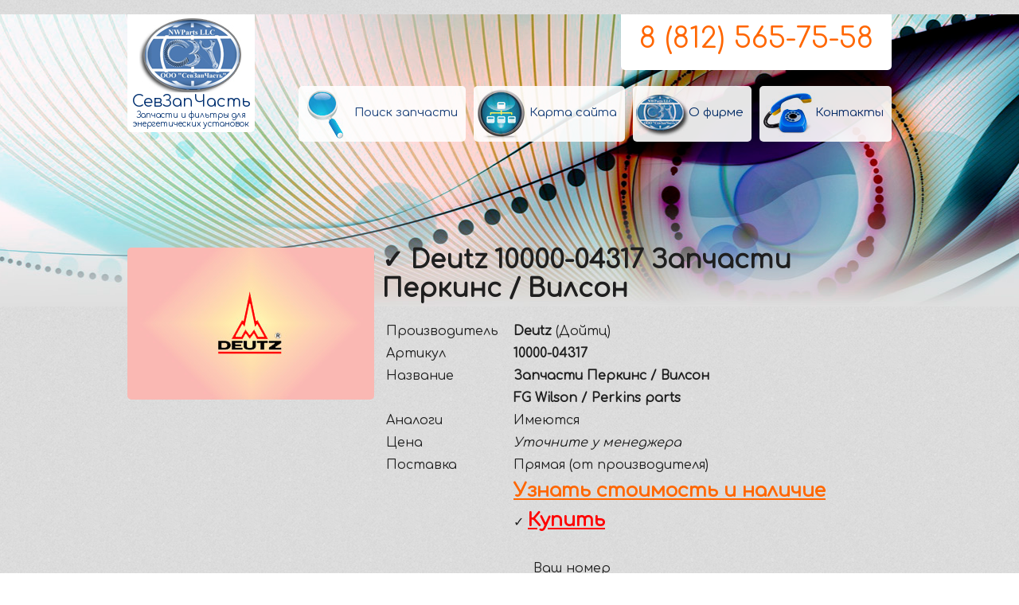

--- FILE ---
content_type: text/html; charset=UTF-8
request_url: http://szch.ru/Deutz+10000-04317+zapchasti-perkins--vilson.html
body_size: 24820
content:
<!DOCTYPE html PUBLIC "-//W3C//DTD XHTML 1.0 Transitional//EN" "http://www.w3.org/TR/xhtml1/DTD/xhtml1-transitional.dtd">
<html xmlns="http://www.w3.org/1999/xhtml">
<head>
<meta http-equiv="Content-Type" content="text/html; charset=utf-8" />
<title>&#10003; Deutz 10000-04317 Запчасти Перкинс / Вилсон  |&#9990;8 (812) 565-75-58 | ООО СевЗапЧасть</title>
<link rel="shortcut icon" href="/favicon.ico" type="image/x-icon">
<link rel="icon" href="/favicon.ico" type="image/x-icon">
<link href='http://fonts.googleapis.com/css?family=Comfortaa&subset=latin,cyrillic' rel='stylesheet' type='text/css'>
<meta name="keywords" content="Deutz, 10000-04317, Запчасти Перкинс / Вилсон,  FG Wilson / Perkins parts , ">
<meta name="description" content="&#10004; Deutz 10000-04317 Запчасти Перкинс / Вилсон - поставляется компанией СевЗапЧасть |&#9990;8(800)5550169 ">
<meta name='yandex-verification' content='71eda3e8362d39e2' />
<meta name="google-site-verification" content="IGdf_lbDlDm4r1quIuEE4aYEG666D9NPKiCmpjjwyiI" />

<link rel="stylesheet" href="menu/css/style.css" media="screen">

<link href="img/style.css" rel="stylesheet" type="text/css" />
<script type="text/javascript" src="http://ajax.googleapis.com/ajax/libs/jquery/1.7.2/jquery.min.js"></script> 
<link rel="stylesheet" href="img/orbit-1.2.3.css">
<script type="text/javascript" src="img/jquery-1.5.1.min.js"></script>
		<script type="text/javascript" src="img/jquery.orbit-1.2.3.min.js"></script>
        
        
	<script src="ckeditor/ckeditor.js"></script>
	



<script src="js/modernizr.min.js"></script>




</head>

<body>
<div class="navigation-screen">
<div class="turn-wrapper">﻿<script src="//code.jivosite.com/widget.js" data-jv-id="hwOvp16hOU" async></script>



<div class="top" id="ffr">


<div class="div960" >

<a href="/" >
<div class="logo" align="center">


  <img src="img/logo.jpg" border="0" /><br />
СевЗапЧасть<div style="font-size:50%;">Запчасти и фильтры для энергетических установок</div></div>
</a>


<div class="numer" align="center">
<a href="tel:+78125657558" style="text-decoration:none;color:#FF6600;">
8 (812) 565-75-58
</a>
    


</div>

<br />
<br />
<br />
<br />
<br />

<div class="mmen" align="right">
<table border="0" cellspacing="0" cellpadding="0">
  <tr>
 <td><a href="serch.htm"><div class="menbut" style="background-image:url(img/mm3.jpg)"><div class="mmenpod">Поиск запчасти</div></div></a></td>
 
 
    <td><a href="karta-saita.htm"><div class="menbut" style="background-image:url(img/mm4.jpg)"><div class="mmenpod">Карта сайта</div></div></a></td>

    <td><a href="o-firme-sevzapchast.htm"><div class="menbut" style="background-image:url(img/mm2.jpg)"><div class="mmenpod">О фирме</div></div></a></td>
    <td><a href="kontakti.htm"><div class="menbut" style="background-image:url(img/mm1.jpg)"><div class="mmenpod">Контакты</div></div></a></td>
  </tr>
</table>


</div>
</div>




</div>




<div style="clear:both;"></div>


<div class="div960" style="margin-top:-100px;">
<table width="100%" border="0" cellspacing="0" cellpadding="0">
  <tr> 
    <td width="320" align="left" valign="top"><img src="img/Deutz_big.jpg" alt="&#10003; Deutz 10000-04317 Запчасти Перкинс / Вилсон " title="&#10003; Deutz 10000-04317 Запчасти Перкинс / Вилсон " width="310" height="191" class="radius" style="margin-top:25px;"></td>
    <td align="left" valign="top"><h1>&#10003; Deutz 10000-04317 Запчасти Перкинс / Вилсон     </h1>
      <table width="100%" border="0" cellspacing="0" cellpadding="5">
  <tr>
    <td valign="top">Производитель</td>
    <td><strong>Deutz</strong> (Дойтц)</td>
  </tr>
  <tr>
    <td valign="top">Артикул</td>
    <td><strong>10000-04317</strong></td>
  </tr>
  <tr>
    <td rowspan="2" valign="top">Название</td>
    <td><strong>Запчасти Перкинс / Вилсон</strong></td>
  </tr>
  <tr>
    <td><strong> FG Wilson / Perkins parts </strong></td>
  </tr>
  <tr>
    <td valign="top">Аналоги</td>
    <td>Имеются</td>
  </tr>
  <tr>
    <td valign="top">Цена</td>
    <td><em class="small">Уточните у менеджера </em></td>
  </tr>
  <tr>
    <td valign="top">Поставка</td>
    <td>Прямая (от производителя)</td>
  </tr>
  <tr>
    <td valign="top">&nbsp; </td>
    <td><a href="obratniy-zvonok.htm?text=Хочу уточнить стоимость и наличие для &#10003; Deutz 10000-04317 Запчасти Перкинс / Вилсон " style="color:#F60;font-size:150%;" title="&#10003; Deutz 10000-04317 Запчасти Перкинс / Вилсон  купить" ><strong>Узнать стоимость и наличие</strong></a></td>
  </tr>
    <tr>
    <td valign="top">&nbsp;</td>
    <td> ✓ <a href="obratniy-zvonok.htm?text=Хочу приобрести &#10003; Deutz 10000-04317 Запчасти Перкинс / Вилсон " style="color:#F00;font-size:150%;" title="&#10003; Deutz 10000-04317 Запчасти Перкинс / Вилсон  купить" ><strong>Купить</strong></a></td>
  </tr>

  <tr>
    <td colspan="2" valign="top">&nbsp;</td>
    </tr>
  <tr>
    <td valign="top"><br />
<img src="../favicon.ico" height="10" border="0" /> <strong>Сообщите мне <br />
      о сроках и стоимости</strong></td>
    <td align="left" valign="top" nowrap="nowrap"><form id="form1" name="form1" method="post" action="obratniy-zvonok.htm">
      <label for="number"></label>&nbsp;&nbsp;&nbsp;&nbsp;&nbsp;Ваш номер

      <br /><img src="../favicon.ico" height="10" border="0" />
<input name="phone" type="text" id="phone" value="+7" />
      <input name="name" type="hidden" class="text" value="Не указал" required/>
      <input name="message" type="hidden" class="text" value="Интересуется: &#10003; Deutz 10000-04317 Запчасти Перкинс / Вилсон " required/><img src="../favicon.ico" height="10" border="0" />
      <input type="submit" class="btn" value="Сообщите мне" />
    </form>
      </td>
  </tr>
  <tr>
    <td height="120" colspan="2" align="center" valign="middle">Или позвоните нам:<br />
    <strong style="font-size:150%;">8 (812) 565-75-58</strong><br />
    <br />
      (ПН-ПТ c 10:00 по 18:00 Московского времени)</td>
    </tr>
  <tr>
    <td valign="top">&nbsp;</td>
    <td style="opacity:0.5;"><a href="http://szch.ru/Deutz+10000-04317+zapchasti-perkins--vilson.html" title="Deutz" >Deutz</a> <a href="http://szch.ru/Deutz+10000-04317+zapchasti-perkins--vilson.html" title="10000-04317" >10000-04317</a> <a href="http://szch.ru/Deutz+10000-04317+zapchasti-perkins--vilson.html" title="Запчасти Перкинс / Вилсон" >Запчасти Перкинс / Вилсон</a> <a href="http://szch.ru/Deutz+10000-04317+zapchasti-perkins--vilson.html" title=" FG Wilson / Perkins parts" > FG Wilson / Perkins parts</a> </td>
  </tr>
  <tr>
    <td valign="top">&nbsp;</td>
    <td align="left" valign="top">﻿ <!--noindex-->
<div class="socialbar" align="center">


<a title="Посоветоваться с друзьями в FaceBook" target="_blank" href="https://www.facebook.com/sharer.php?u=http://szch.ru/Deutz+10000-04317+zapchasti-perkins--vilson.html"><img src="img/fb.png" border="0" alt="Запостить в FaceBook" /></a>



<a title="Посоветоваться с друзьями в ЖЖ" target="_blank" href="http://www.livejournal.com/update.bml?subject=&#10003; Deutz 10000-04317 Запчасти Перкинс / Вилсон &event=http://szch.ru/Deutz+10000-04317+zapchasti-perkins--vilson.html"><img src="img/lj.png" border="0" alt="Запостить в ЖЖ" /></a>



<a title="Посоветоваться с друзьями в Мой.Мир" target="_blank" href="http://connect.mail.ru/share?share_url=http://szch.ru/Deutz+10000-04317+zapchasti-perkins--vilson.html"><img src="img/mymail.png" border="0" alt="Отправить ссылку в Мой.Мир" /></a>







<a title="Посоветоваться с друзьями в Li.Ru" target="_blank" href="http://www.liveinternet.ru/journal_post.php?action=n_add&cntitle=&#10003; Deutz 10000-04317 Запчасти Перкинс / Вилсон &cnurl=http://szch.ru/Deutz+10000-04317+zapchasti-perkins--vilson.html"><img src="img/li_ru.png" border="0" alt="Добавить в Li.Ru" /></a>



<a title="Посоветоваться с друзьями Вконтакте" target="_blank" href="http://vkontakte.ru/share.php?url=http://szch.ru/Deutz+10000-04317+zapchasti-perkins--vilson.html&title=&#10003; Deutz 10000-04317 Запчасти Перкинс / Вилсон "><img src="img/vkontakte.png" border="0" alt="Разместить Вконтакте" /></a>



<a title="Посоветоваться с друзьями в Twitter" target="_blank" href="http://twitter.com/home/?status= http://szch.ru/Deutz+10000-04317+zapchasti-perkins--vilson.html"><img src="img/twitter.png" border="0" alt="Добавить в Twitter" /></a>



<a title="Посоветоваться с друзьями в Memori.ru" target="_blank" href="http://memori.ru/link/?sm=1&u_data[url]=http://szch.ru/Deutz+10000-04317+zapchasti-perkins--vilson.html&u_data[name]=&#10003; Deutz 10000-04317 Запчасти Перкинс / Вилсон " ><img src="img/memori.png" border="0" alt="Добавить в Memori.ru" /></a>



<a title="Посоветоваться с друзьями в Blogger" target="_blank" href="http://www.blogger.com/blog_this.pyra?t&u=http://szch.ru/Deutz+10000-04317+zapchasti-perkins--vilson.html&n=&#10003; Deutz 10000-04317 Запчасти Перкинс / Вилсон &a=ADD_SERVICE_FLAG&passive=true&alinsu=0&aplinsu=0&alwf=true&hl=ru&skipvpage=true&rm=false&showra=1&fpui=2&naui=8"><img src="img/blogger.png" border="0" alt="Добавить в Blogger" /></a>







</div><!--/noindex-->
</td>
  </tr>

      </table>

  </td>
  </tr>
</table>



  <h2>Смотрите также:</h2><table width="100%" border="0" cellspacing="0" cellpadding="0">
  <tr>
    <td width="50%" height="87" align="left" valign="top">
    <a href="MWM+10000-04317+zapchasti-perkins--vilson.html" title="MWM 10000-04317 Запчасти Перкинс / Вилсон">MWM 10000-04317 Запчасти Перкинс / Вилсон</a><br />    <a href="Deutz_catalog.php">Каталог запчастей Deutz</a><br />
    <a href="o-firme-Deutz.htm">О фирме Deutz</a><br />
<a href="zapchasti-Deutz.htm">Запчасти Deutz</a><br />
<a href="filtry-Deutz.htm">Фильтры Deutz</a>
   </td>
    <td align="left" valign="top"><em>Также, компания СевЗапЧасть предлагает услугу подбора аналогов для заменны данной запчасти, дешевле по стоимости, но качеством не уступающим оригиналу.</em></td>
  </tr>
</table>

  
  
  
</div>
<div class="div960">
  <table width="100%" border="0" cellspacing="0" cellpadding="0" class="firm">
    <tr>
    <td width="240" height="200" align="center" valign="middle"><img src="img/c1.jpg" width="230" height="90" border="0" />Быстрое время доставки<div class="stels4" align="left">Имея собственную логистику мы стараемся максимально сократить сроки доставки запасных частей и фильтров. Ощутите и Вы молниеносность нашей работы.</div></td>
    <td width="240" align="center" valign="middle"><img src="img/c2.jpg" width="230" height="90" border="0" />Выгодные цены<div class="stels4" align="left">Благодаря отлаженной логистике и объему поставки запасных частей и фильтров наши цены приятно удивят Вас.</div></td>
    <td width="240" align="center" valign="middle"><img src="img/c3.jpg" width="230" height="90" border="0" />Склад под Вас<div class="stels4" align="left">Мы с радостью сформируем под Вас склад для плановых ТО. Ваши комплектующие уже буду ждать Вас на складе.</div></td>
    <td width="240" align="center" valign="middle"><img src="img/c4.jpg" width="230" height="90" border="0" />Надежность и ответственность<div class="stels4" align="left">За долгий срок работы (более 10 лет) на Российском рынке многие организации оценили по достоинству нашу ответственность и надежность. Оцените и Вы.</div></td>
  </tr>
</table>


</div>

<div align="center" style="background-color:#FFFFFF;">
<img src="img/map.jpg" width="469" height="312" border="0" />
<div class="div960">
<table width="100%" border="0" cellspacing="0" cellpadding="0">
  <tr>
    <td align="center" valign="middle" style="font-size:150%;">Звоните нам:<br />
      <a href="tel:+78125657558">8 (812) 565-75-58</a><br />
      (ПН-ПТ c 10:00 по 18:00 Московского времени)</td>
  </tr>
</table>

<table width="100%" border="0" cellspacing="0" cellpadding="0">
  <tr>
    <td height="150" align="center" valign="middle"><img src="../img/perkins.jpg" width="137" border="0" /></td>
    <td align="center" valign="middle"><img src="../img/wilson.jpg" width="137" border="0" /></td>
    <td align="center" valign="middle"><img src="../img/Jenbacher.jpg" width="137" border="0" /></td>
    <td align="center" valign="middle"><img src="../img/Waukesha.jpg" width="137" border="0" /></td>
    <td align="center" valign="middle"><img src="../img/deutz.jpg" width="137" border="0" /></td>
    <td align="center" valign="middle"><img src="../img/mwm.jpg" width="137" border="0" /></td>
    <td align="center" valign="middle"><img src="../img/man.jpg" width="137" border="0" /></td>
  </tr>
</table>

</div>
</div>
<div class="podval" align="center">




<div class="div960">

<table width="100%" border="0" cellspacing="0" cellpadding="0">
  <tr>
    <td align="left" valign="top"><table width="100%" border="0" cellpadding="0" cellspacing="0">
      <tr>
        <td width="33%" align="left" valign="top"><a href="zapchasti-Perkins.htm">Запчасти Perkins</a><br />
      <a href="zapchasti-FG-Wilson.htm">Запчасти FG Wilson</a><br />
      <a href="zapchasti-Jenbacher.htm">Запчасти Jenbacher</a><br />
      <a href="zapchasti-Waukesha.htm">Запчасти Waukesha</a><br />
      <a href="zapchasti-Deutz.htm">Запчасти Deutz</a><br />
      <a href="zapchasti-MWM.htm">Запчасти MWM</a><br />
      <a href="zapchasti-MAN.htm">Запчасти MAN</a></td>
    <td width="33%" align="left" valign="top"><a href="filtry-Perkins.htm">Фильтры Perkins</a><br />
      <a href="filtry-FG-Wilson.htm">Фильтры FG Wilson</a><br />
      <a href="filtry-Jenbacher.htm">Фильтры Jenbacher</a><br />
      <a href="filtry-Waukesha.htm">Фильтры Waukesha</a><br />
      <a href="filtry-Deutz.htm">Фильтры Deutz</a><br />
      <a href="filtry-MWM.htm">Фильтры MWM</a><br />
      <a href="filtry-MAN.htm">Фильтры MAN</a></td>
        <td width="33%" align="left" valign="top">
      <a href="karta-saita.htm">Карта сайта</a><br />
<br />
<a href="o-firme-sevzapchast.htm">О СевЗапЧасть</a><br />
<a href="obratniy-zvonok.htm">Обратный звонок</a><br />
<a href="karta-proezda.htm">Карта проезда</a><br />
<a href="kontakti.htm">Контакты</a></td>
      </tr>
    </table></td>
    <td width="40%" align="left" valign="top" class="loi" style="font-size:80%;">
    
    
    <h2 style="padding-left:35px;margin-bottom:5px;margin-top:0px;">А знаете ли Вы</h2>
    <div class="znae" align="justify">Компания СевЗапЧасть занимает одну из лидирующих позиций Российского рынка запасных частей и комплектующих.</div>
    
    <div class="znae" align="justify">Наши цены способны приятно удивить, а на некоторые позиции являются самыми низкими на Российском рынке.</div>
    
    
    <div class="znae" align="justify">Собственная система логистики позволяет значительно ускорить доставку запчастей и фильтров.</div>
    
    <div class="znae" align="justify">Вы будете готовы заранее к плановому ТО заключив договор на плановую поставку запчастей и фильтров.</div>
    
    </td>
    </tr>
</table>

<hr />
<table width="100%" border="0" cellspacing="0" cellpadding="0">
  <tr>
    <td valign="middle" style="font-size:20px;">8 (812) 565-75-58<br>
    
        <em style="font-size:50%;">
    <strong><a href="sitys.php">Мы осуществляем доставку в следующие города России</a>: </strong>Москва, Санкт-Петербург, Новосибирск, Екатеринбург, Нижний Новгород, Казань, Самара, Челябинск, Омск, Ростов-на-Дону, Уфа, Красноярск, Пермь, Волгоград, Воронеж, Саратов, Краснодар, Тольятти, Тюмень, Ижевск, Барнаул, Ульяновск, Иркутск, Владивосток, Ярославль, Хабаровск, Махачкала, Оренбург, Томск, Новокузнецк, Кемерово, Астрахань, Рязань, Набережные Челны, Пенза, Липецк, Тула, Киров, Чебоксары, Калининград, Курск, Улан-Удэ, Ставрополь, Магнитогорск, Брянск, Иваново, Тверь, Сочи, Белгород, Симферополь </em>
         </td>
    <td valign="bottom">
    
    
    
    ﻿ <!--noindex-->
<!--LiveInternet counter--><script type="text/javascript"><!--
document.write("<a href='//www.liveinternet.ru/click;szch' "+
"target=_blank><img src='//counter.yadro.ru/hit;szch?t41.6;r"+
escape(document.referrer)+((typeof(screen)=="undefined")?"":
";s"+screen.width+"*"+screen.height+"*"+(screen.colorDepth?
screen.colorDepth:screen.pixelDepth))+";u"+escape(document.URL)+
";h"+escape(document.title.substring(0,80))+";"+Math.random()+
"' alt='' title='LiveInternet' "+
"border='0' width='31' height='31'><\/a>")
//--></script><!--/LiveInternet-->








<!-- Rating@Mail.ru counter -->
<script type="text/javascript">
var _tmr = _tmr || [];
_tmr.push({id: "2560835", type: "pageView", start: (new Date()).getTime()});
(function (d, w) {
   var ts = d.createElement("script"); ts.type = "text/javascript"; ts.async = true;
   ts.src = (d.location.protocol == "https:" ? "https:" : "http:") + "//top-fwz1.mail.ru/js/code.js";
   var f = function () {var s = d.getElementsByTagName("script")[0]; s.parentNode.insertBefore(ts, s);};
   if (w.opera == "[object Opera]") { d.addEventListener("DOMContentLoaded", f, false); } else { f(); }
})(document, window);
</script><noscript><div style="position:absolute;left:-10000px;">
<img src="//top-fwz1.mail.ru/counter?id=2560835;js=na" style="border:0;" height="1" width="1" alt="Рейтинг@Mail.ru" />
</div></noscript>
<!-- //Rating@Mail.ru counter -->




<!-- Rating@Mail.ru logo -->
<a href="http://top.mail.ru/jump?from=2560835">
<img src="//top-fwz1.mail.ru/counter?id=2560835;t=295;l=1" 
style="border:0;" height="31" width="38" alt="Рейтинг@Mail.ru" /></a>
<!-- //Rating@Mail.ru logo -->



    <!--/noindex-->
    
   <!-- Yandex.Metrika informer -->
<a href="https://metrika.yandex.ru/stat/?id=17621410&amp;from=informer"
target="_blank" rel="nofollow"><img src="//bs.yandex.ru/informer/17621410/3_1_FFFFFFFF_EFEFEFFF_0_pageviews"
style="width:88px; height:31px; border:0;" alt="Яндекс.Метрика" title="Яндекс.Метрика: данные за сегодня (просмотры, визиты и уникальные посетители)" onclick="try{Ya.Metrika.informer({i:this,id:17621410,lang:'ru'});return false}catch(e){}"/></a>
<!-- /Yandex.Metrika informer -->

<!-- Yandex.Metrika counter -->
<script type="text/javascript">
(function (d, w, c) {
    (w[c] = w[c] || []).push(function() {
        try {
            w.yaCounter27472881 = new Ya.Metrika({id:27472881,
                    webvisor:true,
                    clickmap:true,
                    trackLinks:true,
                    accurateTrackBounce:true});
        } catch(e) { }
    });

    var n = d.getElementsByTagName("script")[0],
        s = d.createElement("script"),
        f = function () { n.parentNode.insertBefore(s, n); };
    s.type = "text/javascript";
    s.async = true;
    s.src = (d.location.protocol == "https:" ? "https:" : "http:") + "//mc.yandex.ru/metrika/watch.js";

    if (w.opera == "[object Opera]") {
        d.addEventListener("DOMContentLoaded", f, false);
    } else { f(); }
})(document, window, "yandex_metrika_callbacks");
</script>
<noscript><div><img src="//mc.yandex.ru/watch/27472881" style="position:absolute; left:-9999px;" alt="" /></div></noscript>
<!-- /Yandex.Metrika counter -->
    
    
    </td>
    <td width="350" align="right" valign="bottom"><div style="float:right;padding-left:10px;"><img src="img/logosm.png" width="60" border="0" /></div>
    2001-2026 © СевЗапЧасть <br />
<em style="font-size:80%;">Все права защищены. Allright reserved.<br />
Копирование контента сайта запрещено.</em></td>
  </tr>
</table>

 
<script type="text/javascript">
/*
$("body").mousemove(function(event){ 

   var xx = event.pageX;
    var yy = event.pageY;

  var sizewidth = 960;
  var sizeheight = 800;
     var origin = {
       xx:Math.round((xx/sizewidth)*60),
        yy:Math.round((yy/sizeheight)*60)};
    var currentScreen = $(".navigation-screen");
    $(".turn-wrapper",currentScreen)[0]
    .style[Modernizr.prefixed('transform')] = 
    'rotateY('+(origin.xx-30)+'deg) '+
    'rotateX('+(-(origin.yy-30))+'deg)';

console.log(origin.xx + " ");

}); 

*/
</script>

</div>

</div>
<script>
  (function(i,s,o,g,r,a,m){i['GoogleAnalyticsObject']=r;i[r]=i[r]||function(){
  (i[r].q=i[r].q||[]).push(arguments)},i[r].l=1*new Date();a=s.createElement(o),
  m=s.getElementsByTagName(o)[0];a.async=1;a.src=g;m.parentNode.insertBefore(a,m)
  })(window,document,'script','//www.google-analytics.com/analytics.js','ga');

  ga('create', 'UA-55942770-1', 'auto');
  ga('send', 'pageview');

</script>


<!-- Yandex.Metrika counter -->
<script type="text/javascript" >
    (function (d, w, c) {
        (w[c] = w[c] || []).push(function() {
            try {
                w.yaCounter27472881 = new Ya.Metrika2({
                    id:27472881,
                    clickmap:true,
                    trackLinks:true,
                    accurateTrackBounce:true,
                    webvisor:true
                });
            } catch(e) { }
        });

        var n = d.getElementsByTagName("script")[0],
            s = d.createElement("script"),
            f = function () { n.parentNode.insertBefore(s, n); };
        s.type = "text/javascript";
        s.async = true;
        s.src = "https://mc.yandex.ru/metrika/tag.js";

        if (w.opera == "[object Opera]") {
            d.addEventListener("DOMContentLoaded", f, false);
        } else { f(); }
    })(document, window, "yandex_metrika_callbacks2");
</script>
<noscript><div><img src="https://mc.yandex.ru/watch/27472881" style="position:absolute; left:-9999px;" alt="" /></div></noscript>
<!-- /Yandex.Metrika counter -->
</div></div>
</body>
</html>

--- FILE ---
content_type: text/javascript
request_url: http://szch.ru/js/modernizr.min.js
body_size: 10532
content:
/*!
 * Modernizr v2.0.6
 * http://www.modernizr.com
 *
 * Copyright (c) 2009-2011 Faruk Ates, Paul Irish, Alex Sexton
 * Dual-licensed under the BSD or MIT licenses: www.modernizr.com/license/
 */
window.Modernizr=(function(y,c,g){var G="2.0.6",u={},w=true,J=c.documentElement,q=c.head||c.getElementsByTagName("head")[0],a="modernizr",F=c.createElement(a),C=F.style,I=c.createElement("input"),z=":)",b=Object.prototype.toString,i=" -webkit- -moz- -o- -ms- -khtml- ".split(" "),H="Webkit Moz O ms Khtml".split(" "),E={svg:"http://www.w3.org/2000/svg"},j={},n={},f={},d=[],p,k=function(P,R,K,M){var N,L,O,Q=c.createElement("div");if(parseInt(K,10)){while(K--){O=c.createElement("div");O.id=M?M[K]:a+(K+1);Q.appendChild(O)}}N=["&shy;","<style>",P,"</style>"].join("");Q.id=a;Q.innerHTML+=N;J.appendChild(Q);L=R(Q,P);Q.parentNode.removeChild(Q);return !!L},D=function(L){if(y.matchMedia){return matchMedia(L).matches}var K;k("@media "+L+" { #"+a+" { position: absolute; } }",function(M){K=(y.getComputedStyle?getComputedStyle(M,null):M.currentStyle)["position"]=="absolute"});return K},m=(function(){var L={select:"input",change:"input",submit:"form",reset:"form",error:"img",load:"img",abort:"img"};function K(M,O){O=O||c.createElement(L[M]||"div");M="on"+M;var N=M in O;if(!N){if(!O.setAttribute){O=c.createElement("div")}if(O.setAttribute&&O.removeAttribute){O.setAttribute(M,"");N=o(O[M],"function");if(!o(O[M],g)){O[M]=g}O.removeAttribute(M)}}O=null;return N}return K})();var h=({}).hasOwnProperty,e;if(!o(h,g)&&!o(h.call,g)){e=function(K,L){return h.call(K,L)}}else{e=function(K,L){return((L in K)&&o(K.constructor.prototype[L],g))}}function B(K){C.cssText=K}function s(L,K){return B(i.join(L+";")+(K||""))}function o(L,K){return typeof L===K}function r(L,K){return !!~(""+L).indexOf(K)}function x(M,K){for(var L in M){if(C[M[L]]!==g){return K=="pfx"?M[L]:true}}return false}function l(N,K){var L=N.charAt(0).toUpperCase()+N.substr(1),M=(N+" "+H.join(L+" ")+L).split(" ");return x(M,K)}var v=(function(N,M){var L=N.join(""),K=M.length;k(L,function(R,T){var Q=c.styleSheets[c.styleSheets.length-1],P=Q.cssRules&&Q.cssRules[0]?Q.cssRules[0].cssText:Q.cssText||"",O=R.childNodes,S={};while(K--){S[O[K].id]=O[K]}u.touch=("ontouchstart" in y)||S.touch.offsetTop===9;u.csstransforms3d=S.csstransforms3d.offsetLeft===9;u.generatedcontent=S.generatedcontent.offsetHeight>=1;u.fontface=/src/i.test(P)&&P.indexOf(T.split(" ")[0])===0},K,M)})(['@font-face {font-family:"font";src:url("https://")}',["@media (",i.join("touch-enabled),("),a,")","{#touch{top:9px;position:absolute}}"].join(""),["@media (",i.join("transform-3d),("),a,")","{#csstransforms3d{left:9px;position:absolute}}"].join(""),['#generatedcontent:after{content:"',z,'";visibility:hidden}'].join("")],["fontface","touch","csstransforms3d","generatedcontent"]);j.flexbox=function(){function M(Q,S,R,P){S+=":";Q.style.cssText=(S+i.join(R+";"+S)).slice(0,-S.length)+(P||"")}function K(Q,S,R,P){Q.style.cssText=i.join(S+":"+R+";")+(P||"")}var O=c.createElement("div"),N=c.createElement("div");M(O,"display","box","width:42px;padding:0;");K(N,"box-flex","1","width:10px;");O.appendChild(N);J.appendChild(O);var L=N.offsetWidth===42;O.removeChild(N);J.removeChild(O);return L};j.canvas=function(){var K=c.createElement("canvas");return !!(K.getContext&&K.getContext("2d"))};j.canvastext=function(){return !!(u.canvas&&o(c.createElement("canvas").getContext("2d").fillText,"function"))};j.webgl=function(){return !!y.WebGLRenderingContext};j.touch=function(){return u.touch};j.geolocation=function(){return !!navigator.geolocation};j.postmessage=function(){return !!y.postMessage};j.websqldatabase=function(){var K=!!y.openDatabase;return K};j.indexedDB=function(){for(var L=-1,K=H.length;++L<K;){if(y[H[L].toLowerCase()+"IndexedDB"]){return true}}return !!y.indexedDB};j.hashchange=function(){return m("hashchange",y)&&(c.documentMode===g||c.documentMode>7)};j.history=function(){return !!(y.history&&history.pushState)};j.draganddrop=function(){return m("dragstart")&&m("drop")};j.websockets=function(){for(var L=-1,K=H.length;++L<K;){if(y[H[L]+"WebSocket"]){return true}}return"WebSocket" in y};j.rgba=function(){B("background-color:rgba(150,255,150,.5)");return r(C.backgroundColor,"rgba")};j.hsla=function(){B("background-color:hsla(120,40%,100%,.5)");return r(C.backgroundColor,"rgba")||r(C.backgroundColor,"hsla")};j.multiplebgs=function(){B("background:url(https://),url(https://),red url(https://)");return/(url\s*\(.*?){3}/.test(C.background)};j.backgroundsize=function(){return l("backgroundSize")};j.borderimage=function(){return l("borderImage")};j.borderradius=function(){return l("borderRadius")};j.boxshadow=function(){return l("boxShadow")};j.textshadow=function(){return c.createElement("div").style.textShadow===""};j.opacity=function(){s("opacity:.55");return/^0.55$/.test(C.opacity)};j.cssanimations=function(){return l("animationName")};j.csscolumns=function(){return l("columnCount")};j.cssgradients=function(){var M="background-image:",L="gradient(linear,left top,right bottom,from(#9f9),to(white));",K="linear-gradient(left top,#9f9, white);";B((M+i.join(L+M)+i.join(K+M)).slice(0,-M.length));return r(C.backgroundImage,"gradient")};j.cssreflections=function(){return l("boxReflect")};j.csstransforms=function(){return !!x(["transformProperty","WebkitTransform","MozTransform","OTransform","msTransform"])};j.csstransforms3d=function(){var K=!!x(["perspectiveProperty","WebkitPerspective","MozPerspective","OPerspective","msPerspective"]);if(K&&"webkitPerspective" in J.style){K=u.csstransforms3d}return K};j.csstransitions=function(){return l("transitionProperty")};j.fontface=function(){return u.fontface};j.generatedcontent=function(){return u.generatedcontent};j.video=function(){var M=c.createElement("video"),K=false;try{if(K=!!M.canPlayType){K=new Boolean(K);K.ogg=M.canPlayType('video/ogg; codecs="theora"');var L='video/mp4; codecs="avc1.42E01E';K.h264=M.canPlayType(L+'"')||M.canPlayType(L+', mp4a.40.2"');K.webm=M.canPlayType('video/webm; codecs="vp8, vorbis"')}}catch(N){}return K};j.audio=function(){var L=c.createElement("audio"),K=false;try{if(K=!!L.canPlayType){K=new Boolean(K);K.ogg=L.canPlayType('audio/ogg; codecs="vorbis"');K.mp3=L.canPlayType("audio/mpeg;");K.wav=L.canPlayType('audio/wav; codecs="1"');K.m4a=L.canPlayType("audio/x-m4a;")||L.canPlayType("audio/aac;")}}catch(M){}return K};j.localstorage=function(){try{return !!localStorage.getItem}catch(K){return false}};j.sessionstorage=function(){try{return !!sessionStorage.getItem}catch(K){return false}};j.webworkers=function(){return !!y.Worker};j.applicationcache=function(){return !!y.applicationCache};j.svg=function(){return !!c.createElementNS&&!!c.createElementNS(E.svg,"svg").createSVGRect};j.inlinesvg=function(){var K=c.createElement("div");K.innerHTML="<svg/>";return(K.firstChild&&K.firstChild.namespaceURI)==E.svg};j.smil=function(){return !!c.createElementNS&&/SVG/.test(b.call(c.createElementNS(E.svg,"animate")))};j.svgclippaths=function(){return !!c.createElementNS&&/SVG/.test(b.call(c.createElementNS(E.svg,"clipPath")))};function A(){u.input=(function(M){for(var L=0,K=M.length;L<K;L++){f[M[L]]=!!(M[L] in I)}return f})("autocomplete autofocus list placeholder max min multiple pattern required step".split(" "));u.inputtypes=(function(N){for(var M=0,L,P,O,K=N.length;M<K;M++){I.setAttribute("type",P=N[M]);L=I.type!=="text";if(L){I.value=z;I.style.cssText="position:absolute;visibility:hidden;";if(/^range$/.test(P)&&I.style.WebkitAppearance!==g){J.appendChild(I);O=c.defaultView;L=O.getComputedStyle&&O.getComputedStyle(I,null).WebkitAppearance!=="textfield"&&(I.offsetHeight!==0);J.removeChild(I)}else{if(/^(search|tel)$/.test(P)){}else{if(/^(url|email)$/.test(P)){L=I.checkValidity&&I.checkValidity()===false}else{if(/^color$/.test(P)){J.appendChild(I);J.offsetWidth;L=I.value!=z;J.removeChild(I)}else{L=I.value!=z}}}}}n[N[M]]=!!L}return n})("search tel url email datetime date month week time datetime-local number range color".split(" "))}for(var t in j){if(e(j,t)){p=t.toLowerCase();u[p]=j[t]();d.push((u[p]?"":"no-")+p)}}u.input||A();u.addTest=function(L,M){if(typeof L=="object"){for(var K in L){if(e(L,K)){u.addTest(K,L[K])}}}else{L=L.toLowerCase();if(u[L]!==g){return}M=typeof M=="boolean"?M:!!M();J.className+=" "+(M?"":"no-")+L;u[L]=M}return u};B("");F=I=null;if(y.attachEvent&&(function(){var K=c.createElement("div");K.innerHTML="<elem></elem>";return K.childNodes.length!==1})()){(function(Q,ab){Q.iepp=Q.iepp||{};var R=Q.iepp,aa=R.html5elements||"abbr|article|aside|audio|canvas|datalist|details|figcaption|figure|footer|header|hgroup|mark|meter|nav|output|progress|section|summary|time|video",L=aa.split("|"),Z=L.length,Y=new RegExp("(^|\\s)("+aa+")","gi"),X=new RegExp("<(/*)("+aa+")","gi"),P=/^\s*[\{\}]\s*$/,K=new RegExp("(^|[^\\n]*?\\s)("+aa+")([^\\n]*)({[\\n\\w\\W]*?})","gi"),N=ab.createDocumentFragment(),V=ab.documentElement,S=V.firstChild,T=ab.createElement("body"),O=ab.createElement("style"),W=/print|all/,U;function M(ad){var ac=-1;while(++ac<Z){ad.createElement(L[ac])}}R.getCSS=function(ag,ae){if(ag+""===g){return""}var ad=-1,ac=ag.length,ah,af=[];while(++ad<ac){ah=ag[ad];if(ah.disabled){continue}ae=ah.media||ae;if(W.test(ae)){af.push(R.getCSS(ah.imports,ae),ah.cssText)}ae="all"}return af.join("")};R.parseCSS=function(ad){var ac=[],ae;while((ae=K.exec(ad))!=null){ac.push(((P.exec(ae[1])?"\n":ae[1])+ae[2]+ae[3]).replace(Y,"$1.iepp_$2")+ae[4])}return ac.join("\n")};R.writeHTML=function(){var ad=-1;U=U||ab.body;while(++ad<Z){var ae=ab.getElementsByTagName(L[ad]),af=ae.length,ac=-1;while(++ac<af){if(ae[ac].className.indexOf("iepp_")<0){ae[ac].className+=" iepp_"+L[ad]}}}N.appendChild(U);V.appendChild(T);T.className=U.className;T.id=U.id;T.innerHTML=U.innerHTML.replace(X,"<$1font")};R._beforePrint=function(){O.styleSheet.cssText=R.parseCSS(R.getCSS(ab.styleSheets,"all"));R.writeHTML()};R.restoreHTML=function(){T.innerHTML="";V.removeChild(T);V.appendChild(U)};R._afterPrint=function(){R.restoreHTML();O.styleSheet.cssText=""};M(ab);M(N);if(R.disablePP){return}S.insertBefore(O,S.firstChild);O.media="print";O.className="iepp-printshim";Q.attachEvent("onbeforeprint",R._beforePrint);Q.attachEvent("onafterprint",R._afterPrint)})(y,c)}u._version=G;u._prefixes=i;u._domPrefixes=H;u.mq=D;u.hasEvent=m;u.testProp=function(K){return x([K])};u.testAllProps=l;u.testStyles=k;u.prefixed=function(K){return l(K,"pfx")};J.className=J.className.replace(/\bno-js\b/,"")+(w?" js "+d.join(" "):"");return u})(this,this.document);